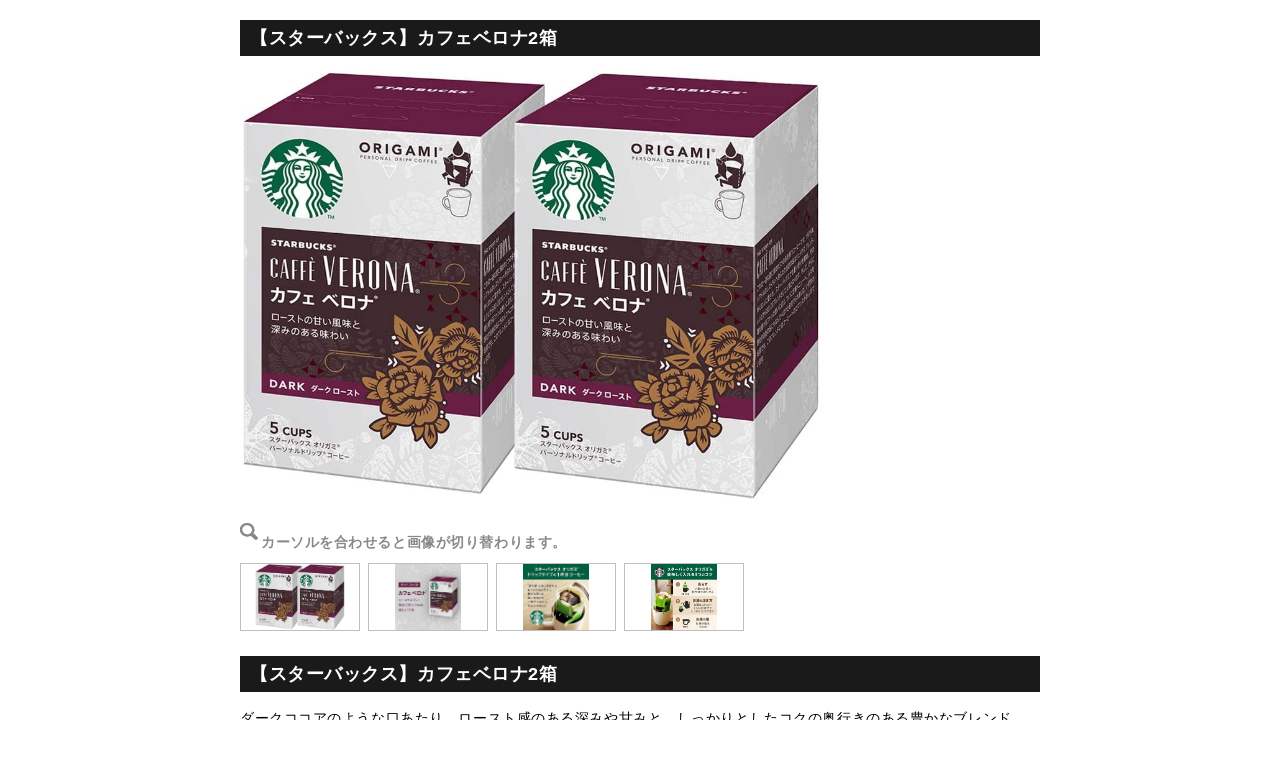

--- FILE ---
content_type: text/html; charset=UTF-8
request_url: https://www.officegift.jp/product/detail?id=18995
body_size: 2222
content:
<!DOCTYPE html>
<html lang="ja">
<head>
<meta name="robots" content="noindex,nofollow" />
<title>【スターバックス】カフェベロナ2箱 |開業・開店・移転祝いにWebカタログギフト「オフィスギフト」</title>
<meta name="description" content="開業・開店・開院・事務所移転・昇進のお祝いに適したWebカタログギフト「オフィスギフト」の【スターバックス】カフェベロナ2箱のページです。"/>
<meta name="keywords" content="【スターバックス】カフェベロナ2箱,オフィスギフト,移転,昇進祝い,開店祝い,開業,お祝い,カタログギフト,胡蝶蘭" />

<!-- Google Tag Manager -->
<script>(function(w,d,s,l,i){w[l]=w[l]||[];w[l].push({'gtm.start':
new Date().getTime(),event:'gtm.js'});var f=d.getElementsByTagName(s)[0],
j=d.createElement(s),dl=l!='dataLayer'?'&l='+l:'';j.async=true;j.src=
'https://www.googletagmanager.com/gtm.js?id='+i+dl;f.parentNode.insertBefore(j,f);
})(window,document,'script','dataLayer','GTM-589ZKXJ');</script>
<!-- End Google Tag Manager -->


<meta charset="utf-8">
<meta name="viewport" content="width=1100px">
<link rel="stylesheet" href="/css/old_reset.css">
<link rel="stylesheet" href="/css/style.css">
<link rel="stylesheet" href="/css/remodal.css">
<link rel="stylesheet" href="/css/remodal-default-theme.css">
<link rel="stylesheet" href="/css/old_common.css">
<link rel="stylesheet" href="/css/common_adjust.css">

<script src="/js/jquery-1.11.2.min.js"></script>
<script src="/js/mouseover.js"></script>
<script src="/js/jquery.scroll.js"></script>
<script src="/js/page_common.js"></script>
<script src="/js/height.js"></script>
<script type="text/javascript" src="/js/remodal.js"></script>
<script src="/js/login.js"></script>


<script src="/js/slick/slick.min.js"></script>
<link rel="stylesheet" href="/js/slick/slick.css">

<!--[if lt IE 9]>
<script src="/js/html5shiv.js"></script>
<![endif]-->


    <meta name="google-site-verification" content="oySa-1Baf9Sg__9C-z_Fe3RbR4vGBLVv5Kyt69CL15M" />

<link rel="stylesheet" href="/css/old_product.css">
<link rel="canonical" href="https://www.officegift.jp/product/detail?id=18995">
<script type="text/javascript" src="//ajax.googleapis.com/ajax/libs/jquery/1.9.1/jquery.min.js"></script>
<script type="text/javascript" src="/js/product_detail.js?var=20150331003"></script>

</head>
<body id="product_detail" style="min-width:800px;">

<!-- Google Tag Manager (noscript) -->
<noscript><iframe src="https://www.googletagmanager.com/ns.html?id=GTM-589ZKXJ"
height="0" width="0" style="display:none;visibility:hidden"></iframe></noscript>
<!-- End Google Tag Manager (noscript) -->

<!-- Yahoo Tag Manager -->
<script id="tagjs" type="text/javascript">
  (function () {
    var tagjs = document.createElement("script");
    var s = document.getElementsByTagName("script")[0];
    tagjs.async = true;
    tagjs.src = "//s.yjtag.jp/tag.js#site=WgxHqwo";
    s.parentNode.insertBefore(tagjs, s);
  }());
</script>
<noscript>
  <iframe src="//b.yjtag.jp/iframe?c=WgxHqwo" width="1" height="1" frameborder="0" scrolling="no" marginheight="0" marginwidth="0"></iframe>
</noscript>
<!-- End Yahoo Tag Manager -->
<!-- mautic トラッキングコード -->
<!-- content -->
<div id="wrapper_product">
    <article id="product_item">
        <h1>【スターバックス】カフェベロナ2箱</h1>
        <div>
            <div class="mainimage">
                <img src="/img/goods/18995/bba7a7132787e1f0d1f530fb72842e09.jpg" alt="【スターバックス】カフェベロナ2箱">
            </div>
            <p class="loupe">カーソルを合わせると画像が切り替わります。</p>
            <ul class="thumb clearfix">
                                    <li><img src="/img/goods/18995/bba7a7132787e1f0d1f530fb72842e09.jpg" alt="【スターバックス】カフェベロナ2箱"></li>
                                    <li><img src="/img/goods/18995/e09337eaa26996941a8cfb6449128f70.jpg" alt="【スターバックス】カフェベロナ2箱"></li>
                                    <li><img src="/img/goods/18995/3da1cd3adb0d9dd83ed1900626004a24.jpg" alt="【スターバックス】カフェベロナ2箱"></li>
                                    <li><img src="/img/goods/18995/cdb75766a26afdda48d6406abdc09a0e.jpg" alt="【スターバックス】カフェベロナ2箱"></li>
                            </ul>
            <h1>【スターバックス】カフェベロナ2箱</h1>
                            <div class="detail_01">ダークココアのような口あたり、ロースト感のある深みや甘みと、しっかりとしたコクの奥行きのある豊かなブレンド。イタリアン ローストによる深みが加わっています。<br />
<br />
【フードペアリング】ミルクチョコレートやダークチョコレートの風味によく合います。<br />
【ロースト】ダーク ロースト<br />
【フォーマット】パーソナルドリップ コーヒー。一杯ごとに挽きたての香りと味わいが広がります。<br />
<br />
タイプ：カフェベロナ<br />
内容量：5本x2箱<br />
賞味期限：238日<br />
ダークロースト<br />
アラビカ種採用</div>
                        
            <div class="content-detail text-container">
                <div class="content hideContent">
                    <div id="content">
                                                    <div class="detail_01">ダークココアのような口あたり、ロースト感のある深みや甘みと、しっかりとしたコクの奥行きのある豊かなブレンド。イタリアン ローストによる深みが加わっています。<br />
<br />
【フードペアリング】ミルクチョコレートやダークチョコレートの風味によく合います。<br />
【ロースト】ダーク ロースト<br />
【フォーマット】パーソナルドリップ コーヒー。一杯ごとに挽きたての香りと味わいが広がります。<br />
<br />
タイプ：カフェベロナ<br />
内容量：5本x2箱<br />
賞味期限：238日<br />
ダークロースト<br />
アラビカ種採用</div>
                                                                    </div>
                </div>

                <div class="show-more">
                    <a href="#">Show more</a>
                </div>
            </div>
        </div>
        <p class="order">
          <a href="/form/?planType=5" class="parent_link">
            <img src="/img/product/btn_5000.gif" alt="5,000円のコースを贈る">
          </a>
        </p>
    </article>
</div>
<!-- /content -->
</body>
</html>

--- FILE ---
content_type: text/css
request_url: https://www.officegift.jp/css/style.css
body_size: 727
content:
@charset "utf-8";


/* base
--------------------------------------------------*/

html{
    overflow-y:scroll;
}

body{
    font-size:14px;
    line-height:22px;
    color:#333;
    font-family: "Hiragino Kaku Gothic ProN", Meiryo, sans-serif;
    zoom:1;
    -webkit-text-size-adjust:100%;
    min-width:960px;
    word-break:break-all;
}


/* font
--------------------------------------------------*/

p,pre,address,h1,h2,h3,h4,h5,h6{
    margin:0;
    padding:0;
    font-size:14px;
    line-height:22px;
    font-weight:normal;
}

strong{
    font-weight:bold;
}

.bold{
    font-weight:bold;
}

.font_12{
    font-size:12px;
    line-height:18px;
}

.font_14{
    font-size:14px;
    line-height:20px;
}

.font_16{
    font-size:16px;
    line-height:24px;
}

.font_18{
    font-size:18px;
}

.font_20{
    font-size:20px;
}

.font_24{
    font-size:24px;
}

.font_30{
    font-size:30px;
}

.font_34{
    font-size:34px;
}

.font_36{
    font-size:36px;
}

.lh14{
    line-height:1.4;
}

.red{color:red;}
.blue{color:#1742ce;}


/* link
--------------------------------------------------*/

a{
    text-decoration:underline;
    color:#0477b2;
}

a:hover{
    text-decoration:none;
    color:#001d47;
}

a img:hover{
    filter: alpha(opacity=70);
    -moz-opacity: 0.70;
    opacity: 0.70;
}


/* float
--------------------------------------------------*/

.float_l{float:left;}
.float_r{float:right;}


/* text-align
--------------------------------------------------*/

.txt_l{text-align:left !important;}
.txt_c{text-align:center !important;}
.txt_r{text-align:right !important;}


/* margin
--------------------------------------------------*/

.mt5{margin-top:5px;}
.mt10{margin-top:10px;}
.mt15{margin-top:15px;}
.mt20{margin-top:20px;}
.mt25{margin-top:25px;}
.mt30{margin-top:30px;}
.mt35{margin-top:35px;}
.mt40{margin-top:40px;}
.mt45{margin-top:45px;}
.mt50{margin-top:50px;}
.mt55{margin-top:55px;}
.mt60{margin-top:60px;}

.mb5{margin-bottom:5px;}
.mb10{margin-bottom:10px;}
.mb15{margin-bottom:15px;}
.mb20{margin-bottom:20px;}
.mb25{margin-bottom:25px;}
.mb30{margin-bottom:30px;}
.mb35{margin-bottom:35px;}
.mb40{margin-bottom:40px;}
.mb45{margin-bottom:45px;}
.mb50{margin-bottom:50px;}
.mb55{margin-bottom:55px;}
.mb60{margin-bottom:60px;}
.mb65{margin-bottom:65px;}
.mb70{margin-bottom:70px;}
.mb80{margin-bottom:80px;}

.mr5{margin-right:5px;}
.mr10{margin-right:10px;}
.mr15{margin-right:15px;}
.mr20{margin-right:20px;}
.mr25{margin-right:25px;}
.mr30{margin-right:30px;}
.mr35{margin-right:35px;}
.mr40{margin-right:40px;}
.mr55{margin-right:55px;}

.ml10{margin-left:10px;}
.ml15{margin-left:15px;}
.ml35{margin-left:35px;}
.ml100{margin-left:100px;}
.ml150{margin-left:150px;}


.mg_c{margin-right:auto; margin-left:auto;}
.mg_0{margin: 0 auto;}


--- FILE ---
content_type: text/css
request_url: https://www.officegift.jp/css/old_common.css
body_size: 3316
content:
@charset "utf-8";


/*wrapper
--------------------------------------------------*/

#wrapper{
	width:960px;
	margin:0 auto;
}

.id_wrapper{
	max-width: 1100px;
	margin: 0 auto;
}

/*2017-09-21*/
.sns_li {
  display: inline-block; /* 横並び */
  vertical-align: top; /* li要素を上端揃えに */
}

/*ヘッダー
--------------------------------------------------*/

#header{
	background:url(../img/common/bg_header.gif) repeat;
	height:130px;
	padding:12px 0 20px;
}

#header .h_officegift{
	margin:10px 20px 0 0;
	float:left;
}

#header h1{
	margin-top:5px;
	color:#fff;
	font-size:10.5px;
	max-width: 390px;
}

#header .gift_than_flower{
	margin-top:20px;
}

#header .free{
	margin:30px 0 0 15px;
}

#header ul.btn_sns{
	float:right;
}

#header ul.btn_sns li{
	/*margin-left:10px;*/
	margin-left:5px;
	float:left;
}

#header ul.btn_ li:fist-child{
	margin-left:0;
}

#header .login{
	float:right;
}

#header .login a{
	color:#fff;
}

#header .login dt,#header .login dd{
	float:left;
	font-size:11px;
	color:#fff;
}

#header .login dd img{
	margin-top:-3px;
}

#header .email{
	width:130px;
	margin:0 13px 0 11px;
}

#header .pass{
	width:73px;
	margin:0 6px 0 11px;
}

#header .loginname{
	margin-right:10px;
}

#header .btn_login,#header .btn_logout{
	margin-top:-3px;
	cursor:pointer;
}

#header .btn_login:hover,#header .btn_logout:hover{
	filter: alpha(opacity=70);
    -moz-opacity: 0.70;
    opacity: 0.70;
}

#header #menu ul li{
	float:left;
	padding-top: 3px;
	font-size:16px;
	border-left: 1px solid #ccc;
}

#header #menu ul li:first-child {
	border: none;
}

#header #menu ul li:nth-child(2) {
	background: url(../img/common/hdr-icon-gift.png) no-repeat 10px;
	padding-left: 25px;
}

#header #menu ul li:nth-child(4) {
	background: url(../img/common/hdr-icon-flower.png) no-repeat 10px;
	padding-left: 25px;
}

#header #menu ul li:last-child {
	margin-right: 0px;
}

#header #menu ul li a{
	padding:25px 15px 20px;
	color:#fff;
	text-decoration:none;
}

#header #menu ul li a:hover{
	color:#999;
}

#header .btn_get {
	position:relative;
	top: -12px;
}

#header .btn_get_02{
	position:relative;
	top:-35px;
	left:778px;
}

#header .btn-login {
	margin: -25px 0 20px 0;
}

#header .btn-login ul {
	float: right;
}

#header .btn-login li {
	float: left;
	margin-left: 10px;
  border-radius: 3px;
	padding: 5px;
	background: #bcbabc; /* Old browsers */
	background: -moz-linear-gradient(top,  #bcbabc 0%, #c5c6cc 50%, #9b999a 51%, #a09fa0 100%); /* FF3.6-15 */
	background: -webkit-linear-gradient(top,  #bcbabc 0%,#c5c6cc 50%,#9b999a 51%,#a09fa0 100%); /* Chrome10-25,Safari5.1-6 */
	background: linear-gradient(to bottom,  #bcbabc 0%,#c5c6cc 50%,#9b999a 51%,#a09fa0 100%); /* W3C, IE10+, FF16+, Chrome26+, Opera12+, Safari7+ */
	filter: progid:DXImageTransform.Microsoft.gradient( startColorstr='#bcbabc', endColorstr='#a09fa0',GradientType=0 ); /* IE6-9 */
}

#header .btn-login li:last-child {
	padding: 5px 14px;
}

#header .btn-login span {
	width: 25px;
	border-radius: 5px;
	margin-right: 5px;
	border: none;
	background-color: #ffffff;
	color: #818181;
	padding: 0px 4px;
}
#header .btn-login a {
	text-decoration: none;
}
/*ログインモーダル
-------------------------------------------------*/
#loginmodal {
}
#loginmodal h3 {
	text-align: left;
	font-size:16px;
	font-weight: bold;
	margin: 10px 0 15px 0;
}
#loginmodal #login_div {
	margin-bottom: 20px;
}
#loginmodal #login_div dl{
}
#loginmodal #login_div dl:after{
  content: ".";
  display: block;
  height: 0;
  font-size:0;
  clear: both;
  visibility:hidden;
}
#loginmodal #login_div dt{
	float:left;
	width: 150px;
}
#loginmodal #login_div dd{
	float:left;
}
#loginmodal button{
	padding: 3px 0;
}
/*フッター
--------------------------------------------------*/

#footer_guide{
	background-color:#252626;
	padding:15px 0 0;
}

#footer_guide #pagetop{
	background:url(../img/common/bg_pagetop.gif) repeat-x top;
	height:41px;
	text-align:center;
	margin-bottom:20px;
	padding-top:17px;
}

#footer_guide #pagetop img{
	position:relative;
	top:-3px;
	right:10px;
}

#footer_guide #pagetop a{
	color:#070707;
	text-decoration:none;
}

#footer_guide #pagetop a:hover{
	text-decoration:underline;
}

#footer_guide #footer_guide_inner{
	padding-bottom:40px;
}

#footer_guide .footer_guide_detail{
	background-color:#fff;
	width:470px;
	padding:15px 0 0;
	float:left;
}

#footer_guide dl.footer_guide_detail{
	margin-left:20px;
}

#footer_guide dl.footer_guide_detail:first-child{
	margin-left:0;
}

#footer_guide .footer_guide_detail dt{
	margin-bottom:15px;
	padding:0 9px 8px;
	border-bottom:#1a1c1c solid 1px;
	color:#000;
	font-weight:bold;
}

#footer_guide .footer_guide_detail dd{
	margin-bottom:15px;
	padding:0 14px;
	font-size:12px;
}

#footer_guide .footer_guide_detail dd a{
	color:#333;
}

#footer_guide .footer_guide_detail ul.credit{
	margin:10px 0 15px;
}

#footer_guide .footer_guide_detail ul.credit li{
	float:left;
	margin-left:9px;
}

#footer_guide .footer_guide_detail ul.credit li:first-child{
	margin-left:0;
}


#footer_guide #footer_menu{
	background:url(../img/common/bg_f_g_menu.gif) repeat-x top #1a1c1c;
	padding:35px 0 50px;
}

#footer_guide #footer_menu .f_menu_01{
	width:303px;
	color:#999;
	float:left;
}

#footer_guide #footer_menu .f_menu_01 .f_logo{
	width:266px;
	margin-bottom:8px;
	padding-bottom:10px;
	border-bottom:#434343 solid 1px;
}

#footer_guide #footer_menu .f_menu_01 .tel{
	font-size:24px;
	margin:0 0 5px 0;
}

#footer_guide #footer_menu .f_menu_01 span{
	font-size:12px;
}

#footer_guide #footer_menu ul.f_menu_02{
	width:150px;
	margin-top:8px;
	color:#fff;
	font-size:12px;
	float:left;
}

#footer_guide #footer_menu ul.f_menu_02 li{
	background:url(../img/common/arrow_03.png) no-repeat 0px 6px;
	margin-top:20px;
	padding-left:12px;
}

#footer_guide #footer_menu ul.f_menu_02 li:first-child{
	margin-top:0;
}

#footer_guide #footer_menu ul.f_menu_02 li a{
	color:#fff;
	text-decoration:none;
}

#footer_guide #footer_menu ul.f_menu_02 li a:hover{
	text-decoration:underline;
}

#footer_guide #footer_menu ul.f_menu_03{
	width:170px;
	margin-top:8px;
	color:#fff;
	font-size:12px;
	float:left;
}

#footer_guide #footer_menu ul.f_menu_03 li{
	background:url(../img/common/arrow_03.png) no-repeat 0px 6px;
	margin-bottom:5px;
	padding-left:12px;
}

#footer_guide #footer_menu ul.f_menu_03 li.sub{
	background:url(../img/common/arrow_04.png) no-repeat 0px 4px;
	margin-left:12px;
	padding-left:12px;
}

#footer_guide #footer_menu ul.f_menu_03 li a{
	color:#fff;
	text-decoration:none;
}

#footer_guide #footer_menu ul.f_menu_03 li a:hover{
	text-decoration:underline;
}

#footer_guide #footer_menu ul.f_menu_04{
	margin-top:8px;
	float:right;
}

#footer_guide #footer_menu ul.f_menu_04 li{
	margin: 0 0 20px;
}

#footer_guide #footer_menu ul.f_menu_04 li:first-child{
	margin-left:0;
}

#footer_guide #footer_submenu{
	background:url(../img/common/bg_f_g_submenu.gif) repeat-x top #1c1c1c;
	padding:13px 0;
}

#footer_guide #footer_submenu ul{
	color:#fff;
	font-size:11px;
	float:left;
}

#footer_guide #footer_submenu ul li{
	padding:0 12px;
	float:left;
	border-left:#fff solid 1px;
}

#footer_guide #footer_submenu ul li a{
	color:#fff;
	text-decoration:none;
}

#footer_guide #footer_submenu ul li a:hover{
	text-decoration:underline;
}

#footer_guide #footer_submenu p{
	color:#fff;
	font-size:11px;
	float:right;
}


/*パンくず
--------------------------------------------------*/

#breadcrumb{
	background:url(../img/common/bg_breadcrumb.gif) repeat-x top #fff;
	padding:5px 0 3px;
}

#breadcrumb ul{
	font-size:12px;
}

#breadcrumb ul li{
    display:inline;
}

#breadcrumb ul li:before{
    content: "　>　";
}

#breadcrumb ul li:first-child:before {
    content:"";
}

#breadcrumb ul li:first-child{
	margin-left:15px;
}


/*ヘッダー　フォーム用
--------------------------------------------------*/

#header_form{
	background:url(../img/common/bg_header.gif) repeat;
	height:65px;
	padding:10px 0 9px;
}

#header_form .h_officegift{
	float:left;
	margin: 5px 20px 0 0;
}

#header_form h1{
	color:#fff;
	font-size:10.5px;
}

#header_form .gift_than_flower{
	margin-top:18px;
}

#header_form .login{
	float:right;
	padding-top:27px;
}

#header_form .login dt,#header_form .login dd{
	float:left;
	font-size:11px;
	color:#fff;
}

#header_form .email{
	width:130px;
	margin:0 13px 0 8px;
}

#header_form .pass{
	width:73px;
	margin:0 6px 0 8px;
}

#header_form .loginname{
	margin-right:10px;
}

#header_form .btn_login,#header_form .btn_logout{
	margin-top:-3px;
}

#header_form a{
	color:#fff;
}

#header_form a:hover{
	text-decoration:none;
}


/*フッター　フォーム用
--------------------------------------------------*/

#footer_form{
	background:url(../img/common/bg_f_g_submenu.gif) repeat-x top #1c1c1c;
	padding:15px 0;
}

#footer_form p{
	color:#fff;
	font-size:11px;
	text-align:right;
}


label.error {
    margin-top:3px;
    display:block;
    background:url(../img/common/error.png) no-repeat left #fff;
    padding-left: 28px;
    color:red;
    font-size:16px;
    font-weight: bold;
    text-align: left;
}
input.error,textarea.error {
    border: #FF9999 solid 2px !important;
    background-color: #FFFED3;
}


/*サイドナビ
--------------------------------------------------*/

#sidenavi{
	position:fixed;
	top:50%;
	-webkit-transform: translateY(-50%); /* Safari用 */
	transform: translateY(-50%);
	right:10px;
	z-index:1;
}

#sidenavi ul li{
	margin-bottom:10px;
}


/*403
--------------------------------------------------*/

#f403{
	padding:30px 0 45px;
}

#f403 #content{
	background-color:#fff;
	padding:60px 20px;
}

#f403 #content h2{
	border-bottom:#ccc solid 1px;
	color:#d02518;
	font-size:36px;
	font-weight:bold;
	margin-bottom:50px;
	padding-bottom:20px;
	text-align:center;
}

#f403 #content a{
	text-decoration:none;
}


/*404
--------------------------------------------------*/

#f404{
	padding:30px 0 45px;
}

#f404 #content{
	background-color:#fff;
	padding:60px 20px;
}

#f404 #content h2 {
	background: url(/img/common/404-title.png) no-repeat;
	height: 55px;
	margin-left: 160px;
}

#f404 #content h3{
	color:#333;
	font-size:24px;
	font-weight:bold;
	text-align:center;
	margin: 30px 0 50px;
}

#f404 #content li {
	float: left;
	margin: 0 10px 10px 0;
 width: 137px;
}

#f404 #content li:last-child {
	margin-right: 0px;
}

#f404 #content li:nth-child(4) {
 width: 181px;
}

#f404 #content a{
	text-decoration:none;
}

#f404 #content p{
	font-size: 18px;
	line-height: 1.5;
	margin-left: 35px;
	margin-bottom: 30px;
}



/*ボタン
--------------------------------------------------*/

.btn_member a{
    width:700px;
    height:60px;
    background: -webkit-gradient(linear, left top, left bottom, color-stop(1.00, #1c8a2d), color-stop(0.50, #2f9e41), color-stop(0.49, #3aa84c), color-stop(0.00, #4ebd60));
    background: -webkit-linear-gradient(top, #4ebd60 0%, #3aa84c 49%, #2f9e41 50%, #1c8a2d 100%);
    background: -moz-linear-gradient(top, #4ebd60 0%, #3aa84c 49%, #2f9e41 50%, #1c8a2d 100%);
    background: -o-linear-gradient(top, #4ebd60 0%, #3aa84c 49%, #2f9e41 50%, #1c8a2d 100%);
    background: -ms-linear-gradient(top, #4ebd60 0%, #3aa84c 49%, #2f9e41 50%, #1c8a2d 100%);
    background: linear-gradient(to bottom, #4ebd60 0%, #3aa84c 49%, #2f9e41 50%, #1c8a2d 100%);
	filter:progid:DXImageTransform.Microsoft.Gradient(StartColorStr='#4ebd60',EndColorStr='#1c8a2d',GradientType=0);
    border:none;
    color:#fff;
	display:block;
    font-size:22px;
    cursor:pointer;
	margin-top:10px;
	margin-right:auto;
	margin-left:auto;
	text-align:center;
	padding-top:5px;
}

.btn_member_02 a{
    width:400px;
    height:50px;
    background: -webkit-gradient(linear, left top, left bottom, color-stop(1.00, #b87204), color-stop(0.00, #d49d08));
    background: -webkit-linear-gradient(top, #d49d08 0%,#b87204 100%);
    background: -moz-linear-gradient(top, #d49d08 0%,b87204 100%);
    background: -o-linear-gradient(top, #d49d08 0%, #b87204 100%);
    background: -ms-linear-gradient(top, #d49d08 0%,#b87204 100%);
    background: linear-gradient(to bottom, #d49d08 0%, #b87204 100%);
	filter:progid:DXImageTransform.Microsoft.Gradient(StartColorStr='#d49d08',EndColorStr='#b87204',GradientType=0);
    border:none;
    color:#fff;
	display:block;
    font-size:20px;
    cursor:pointer;
	margin-right:auto;
	margin-left:auto;
	text-align:center;
}

.btn_member a,.btn_member_02 a{
	color:#fff !important;
	text-decoration:none;
}

.btn_member a:hover{
	background:#1c8a2d;
}

.btn_member_02 a:hover{
	background:#b87204;
}

.btn_member a:before{
	content:"";
	background-image:url(/img/common/icon_member.png);
	background-repeat:no-repeat;
	background-size:contain;
	display:inline-block;
	margin-right:15px;
	position:relative;
	width:39px;
	height:35px;
	top:5px;
}

.btn_member_02 a:before{
	content:"";
	background-image:url(/img/common/icon_member.png);
	background-repeat:no-repeat;
	background-size:contain;
	display:inline-block;
	margin-right:15px;
	position:relative;
	width:35px;
	height:30px;
	top:7px;
}

.about-bnr {
	background-color: #FFF;
	width: 100%;
}

.sp-about {
	background-color: #fff7da;
	width: 100%;
	}

/*2016-08-26_Change*/
.plan_gift-box {
	width: 310px;
	float: left;
}

.plan_gift-box-bg {
	background-color: #FFF;
	border: 1px solid #080460;
	border-top: none;
	width: 308px;
	padding: 20px 0;
}

.plan_gift-box-50000 {
  margin-right: 6px;
}

.plan_flower-box {
  width: 310px;
  float: left;
  margin-top: -5px;
}

.plan_flower-box-bg {
  background-color: #FFF;
  border: 1px solid #f72e79;
  border-top: none;
  width: 308px;
  padding: 20px 0;
}

.plan_premium-box-bg {
  background-color: #FFF;
  border: 1px solid #ab7e05;
  border-top: none;
  width: 308px;
  padding: 20px 0;
}



/*160923-追記---*/
#header .btn-login .login {
	float: left;
	margin-left: 10px;
  border-radius: 3px;
	padding: 5px;
	background: #f85032; /* Old browsers */
	background: -moz-linear-gradient(top,  #f85032 0%, #f16f5c 50%, #f6290c 51%, #f02f17 71%, #e73827 100%); /* FF3.6-15 */
	background: -webkit-linear-gradient(top,  #f85032 0%,#f16f5c 50%,#f6290c 51%,#f02f17 71%,#e73827 100%); /* Chrome10-25,Safari5.1-6 */
	background: linear-gradient(to bottom,  #f85032 0%,#f16f5c 50%,#f6290c 51%,#f02f17 71%,#e73827 100%); /* W3C, IE10+, FF16+, Chrome26+, Opera12+, Safari7+ */
	filter: progid:DXImageTransform.Microsoft.gradient( startColorstr='#f85032', endColorstr='#e73827',GradientType=0 ); /* IE6-9 */
}


/*お知らせバナー---*/
#info_bnr {
	border: 1px solid red;
	margin-top: 30px;
}

#info_bnr .title {
	width: 100%;
	background-color: red;
	font-size: 1.2rem;
	font-weight: bold;
	color: #fff;
	padding: 5px 0;
	text-align: center;
}

#info_bnr .txt_box {
	background-color: #fff;
	color: #333;
	padding: 10px;
}

#info_bnr .txt_box .attention {
	color: red;
	font-size: 1.8rem;
	font-weight: bold;
	text-align: center;
	padding: 8px 0;
}

#info_bnr .txt_box .txt {
	font-size: 0.9rem;
	line-height: 1.7;
}


--- FILE ---
content_type: text/css
request_url: https://www.officegift.jp/css/common_adjust.css
body_size: 1090
content:
@charset "UTF-8";

body {
    font-family: "游ゴシック Medium", "游ゴシック体", "Yu Gothic Medium", YuGothic, "ヒラギノ角ゴ ProN", "Hiragino Kaku Gothic ProN", "メイリオ", Meiryo, sans-serif;
    letter-spacing: .04em;
}

/*=============================================================
 03_layout
=============================================================*/
/* #gHeader
================================================ */
#gHeader {
    background-color: #f9f9f9;
}
#gHeader a {
    text-decoration: none;
    color: #242223;
}

/* #hdSub
-------------------------------------- */
#hdSub {
    background: #242223;
}

#hdSub .inner {
    overflow: hidden;
}

#hdSub .txt {
    float: left;
    width: 750px;
    line-height: 1.5;
    padding: 8px 0;
    color: #fff;
    font-size: 1.2rem;
    font-size: 12px;
}

#hdSub .nav {
    float: right;
    overflow: hidden;
    border-right: 1px solid #7c7a7b;
}

#hdSub .nav li {
    float: left;
    line-height: 1.5;
    border-left: 1px solid #7c7a7b;
    font-weight: 700;
    font-size: 1.2rem;
    font-size: 12px;
    text-align: center;
}

#hdSub .nav li a {
    display: block;
    padding: 8px 12px;
    color: #fff;
}

#hdSub .nav li a:hover {
    text-decoration: underline;
}

/* #hdMeta
-------------------------------------- */
#hdMeta {
    overflow: hidden;
    padding: 16px 0 2px;
}

#hdMeta .logo {
    float: left;
    width: 185px;
    padding-top: 5px;
}

#hdMeta .logo a {
    display: block;
}

#hdMeta .logo a img {
    display: block;
}

#hdMeta .cart{
 float: left;
 padding-left: 62px;
}

#hdMeta .get {
    float: right;
    width: 230px;
    margin-left: 10px;
}

#hdMeta .member {
    float: right;
    overflow: hidden;
}

#hdMeta .member li {
    float: left;
    margin-left: 6px;
}

#hdMeta .member li a {
    display: block;
    box-sizing: border-box;
    width: 90px;
    height: 80px;
    padding-top: 7px;
    border-radius: 3px;
    background: #eae9e9;
}

#hdMeta .member li a .ico {
    display: block;
    width: 40px;
    margin: 0 auto 4px;
}

#hdMeta .member li a .txt {
    display: block;
    width: 100%;
    line-height: 1.5;
    font-weight: 700;
    font-size: 1.4rem;
    font-size: 14px;
    text-align: center;
}

#hdMeta .lineBnr {
    float: right;
    width: 160px;}

/* #gNav
================================================ */#gNav .list {
    display: table;
    position: relative;
    width: 100%;
}

#gNav .list:after {
    position: absolute;
    top: 50%;
    right: 0;
    width: 1px;
    height: 20px;
    margin-top: -10px;
    background: #cecece;
    content: "";
}

#gNav .list .item {
    display: table-cell;
    position: relative;
    vertical-align: middle;
}

#gNav .list .item a {
    display: block;
    position: relative;
    line-height: 1.5;
    padding: 18px;
    font-weight: 700;
    font-size: 14px !important;
    font-size: 16px;
    text-align: center;
    -webkit-transition: all .3s ease-out;
    transition: all .3s ease-out;
}

#gNav .list .item a:after {
    position: absolute;
    top: 50%;
    left: 0;
    width: 1px;
    height: 20px;
    margin-top: -10px;
    background: #cecece;
    content: "";
}

#gNav .list .item a:hover {
    color: #cc2f40;
}


/* #gFooter
================================================ */
#gFooter {
    background-color: #f9f9f9;
    padding: 80px 0;
}
#gFooter a {
    color: #242223;
    text-decoration: none;
}

/* #ftSub
-------------------------------------- */
#ftSub .inner {
    line-height: 1.54;
    overflow: hidden;
    font-size: 1.3rem;
}

#ftSub .nav {
    float: left;
}

#ftSub .nav .item {
    float: left;
}

#ftSub .nav .item + .item {
    position: relative;
    margin-left: 1px;
}

#ftSub .nav .item + .item:before {
    position: absolute;
    top: 4px;
    left: 0;
    width: 1px;
    height: 12px;
    background: #cecece;
    content: "";
}

#ftSub .nav .item a {
    display: block;
    padding: 0 12px;
    font-size: 13px;
}

#ftSub .nav .item a:hover {
    text-decoration: underline;
}

#ftSub .copyright {
    float: right;
}

/* #pagetop
================================================ */
#pagetop {
    display: none;
    position: fixed;
    right: 25px;
    bottom: 85px;
    width: 50px;
    height: 50px;
    z-index: 2;
}

#pagetop.is_stop {
    position: absolute;
}

.imgInfo {
    width: 960px;
    margin: 0 auto;
}

/*=============================================================
 04_modules
=============================================================*/
/* inner
================================================ */
.mod_inner01 {
    box-sizing: border-box;
    width: 1100px;
    margin: 0 auto;
}


--- FILE ---
content_type: text/css
request_url: https://www.officegift.jp/css/old_product.css
body_size: 2506
content:
@charset "utf-8";


/*商品一覧
--------------------------------------------------*/

#product #product_menu li{
	float:left;
}

#product #product_menu li a img:hover{
	filter: alpha(opacity=100);
	-moz-opacity: 1.00;
	opacity: 1.00;
}

#product #point{
	padding:22px 30px;
	margin-bottom:30px;
}

#product .bg_point_10000{
	background-color:#c8cedc;
}

#product .bg_point_30000{
	background-color:#cedecd;
}

#product .bg_point_50000{
	background-color:#e5d6d6;
}

#product #point ul{
	display:table;
	border-collapse: separate;
    border-spacing: 40px 0;
	margin-bottom:20px;
}

#product #point ul li{
	color:#fff;
	font-size:22px;
	width:177px;
	height:164px;
	display:table-cell;
	vertical-align:bottom;
	padding-bottom:10px;
	text-align:center;
}

#product #point ul li.item_50000{
	background:url(../img/product/point_item_01.png) no-repeat center;
}

#product #point ul li.item_30000{
	background:url(../img/product/point_item_02.png) no-repeat center;
}

#product #point ul li.item_10000{
	background:url(../img/product/point_item_03.png) no-repeat center;
}

#product #point ul li.start{
	background:url(../img/product/point_start.png) no-repeat center;
}

#product #point ul li.work{
	background:url(../img/product/point_work.png) no-repeat center;
}

#product #point ul li.shop{
	background:url(../img/product/point_shop.png) no-repeat center;
}

#product #point ul li.move{
	background:url(../img/product/point_move.png) no-repeat center;
}

#product #point ul li.advance{
	background:url(../img/product/point_advance.png) no-repeat center;
}

#product #point ul li.clinic{
	background:url(../img/product/point_clinic.png) no-repeat center;
}

#product #point p{
	font-size:16px;
}

#product #example{
	padding:14px 10px 10px 15px;
	background-color:#1b1d1d;
	color:#fff;
}

#product #example h2{
	margin-right:25px;
	color:#fff;
	font-size:24px;
	font-weight:bold;
	float:left;
}

#product #example p{
	float:left;
}

#product #item_list{
	background-color:#fff;
	padding:30px;
	border-bottom:#ccc solid 1px;
}

#product #item_list .item_category_inner{
	border-bottom:#ccc dotted 1px;
	margin-bottom:20px;
}

#product #item_list h3{
	margin-top: 40px;
	font-size:28px;
	font-weight:bold;
	background: url(../img/product/plan-hdr.png) no-repeat;
	height: 56px;
	padding: 23px 0 0 70px;
}

#product #item_list h3.red{
	color:#d54a4a;
}

#product #item_list h3.green{
	color:#3c9435;
}

#product #item_list h3.blue{
	color:#3e61b1;
}

#product #item_list .item_category{
	margin-bottom:0px;
}

#product #item_list figure{
	float:left;
	width:210px;
	margin:0 20px 40px 0;
}

#product #item_list figure:nth-child(4n) {
	margin:0 0 40px 0;
}

#product #item_list figure a{
	color:#333;
	text-decoration:none;
}

#product #item_list figure a:hover{
	text-decoration:underline;
}

#product #item_list figure p{
	width:210px;
	height:210px;
	margin-bottom:10px;
	position:relative;
}

#product #item_list figure p {
	border: 1px solid #e1e1e1;
	border-radius: 3px;
}

#product #item_list figure img{
	max-width:190px;
	max-height:190px;
	position:absolute;
	top:0;
	right:0;
	bottom:0;
	left:0;
	margin: auto;
}

#product #item_list figure figcaption{
	font-size:14px;
	line-height:1.4;
}

#product #item_list .item_extra ul li{
	float:left;
	width:114px;
	height:114px;
	position:relative;
	margin:0 1px 1px 0;
}

#product #item_list .item_extra ul li img{
	max-width:114px;
	max-height:114px;
	position:absolute;
	top:0;
	right:0;
	bottom:0;
	left:0;
	margin: auto;
}

#product #giftcard{
	background-color:#fff;
	padding:40px 20px 10px;
	text-align:center;
}

#product #giftcard .catch_item{
	font-size:28px;
	font-weight:bold;
	color:#1b1d1d;
	margin-bottom:15px;
}

#product #giftcard .catch_giftcard{
	font-size:28px;
	font-weight:bold;
	color:#d02518;
	margin-bottom:15px;
}

#product #btn_course{
	margin:20px 0;
	text-align:center;
}

#product #member_regist{
	background-color:#fff;
	padding:0 30px 15px;
}

#product #member_regist h3{
	text-align:center;
}

#product #member_regist ul{
	margin-bottom:15px;
}

#product #member_regist ul li{
	float:left;
	margin-right:20px;
}

#product #member_regist ul li:last-child{
	float:left;
	margin-right:0;
}

/*2016-08-26_Change*/
.title-box_50000 {
	background-color: #FFF;
	border: 1px solid #3854ca;
	border-top: none;
	padding: 30px;
}

/*2016-08-26_Change*/
.title-box_50000 h3 {
	color: #4053a2;
	font-weight: bold;
	font-size: 18px;
}

/*2016-08-26_Change*/
.plan-use_50000 {
	background-color: #4053a2;
	height: 40px;
	width: 270px;
	border-radius: 5px;
	text-align: center;
}

.plan-use_50000 p {
	font-size: 16px;
	color: #FFF;
	font-weight: bold;
	padding-top: 10px;
}

/*2016-08-26_Change*/
.title-box_30000 {
	background-color: #FFF;
	border: 1px solid #1e9b8b;
	border-top: none;
	padding: 30px;
}

/*2016-08-26_Change*/
.title-box_30000 h3 {
	color: #1e9b8b;
	font-weight: bold;
	font-size: 18px;
}

/*2016-08-26_Change*/
.plan-use_30000 {
	background-color: #1e9b8b;
	height: 40px;
	width: 270px;
	border-radius: 5px;
	text-align: center;
}

.plan-use_30000 p {
	font-size: 16px;
	color: #FFF;
	font-weight: bold;
	padding-top: 10px;
}

/*2016-08-26_Change*/
.title-box_10000 {
	background-color: #FFF;
	border: 1px solid #5ab731;
	border-top: none;
	padding: 30px;
}

/*2016-08-26_Change*/
.title-box_10000 h3 {
	color: #6bb344;
	font-weight: bold;
	font-size: 18px;
}

/*2016-08-26_Change*/
.plan-use_10000 {
	background-color: #6bb344;
	height: 40px;
	width: 270px;
	border-radius: 5px;
	text-align: center;
}

.plan-use_10000 p {
	font-size: 16px;
	color: #FFF;
	font-weight: bold;
	padding-top: 10px;
}

.title-box_left {
	float: left;
	border-right: 1px dotted #333;
	width: 290px;
	margin-right: 20px;
}

.title-box_right {
	float: right;;
	width: 587px;
}

.title-box_right table {
	border: 1px solid #999;
	height: 190px;
}

.title-box_right th {
	background-color: #ececec;
	padding: 8px 10px;
	border-bottom: 1px solid #999;
	font-size: 16px;
}

.title-box_right td {
	padding: 8px 10px;
	border-bottom: 1px solid #999;
	font-size: 16px;
	font-weight: bold;
}

.product-bt {
	margin-left: 160px;
}

.contents table {
	background-color: #e5d6d6;
	height: 42px;
	text-align: center;
}

.contents td {
	padding-top: 10px;
	font-size: 16px;
	border-right: 1px solid #FFF;
}

.contents td:last-child {
	border-right: none;
}


/*商品詳細
--------------------------------------------------*/

#product_detail{
	background-color:#fff;
	color:#000;
}

#wrapper_product{
	width:65%;
	margin:0 auto;
}

#wrapper_product #product_item{
	padding:20px 16px 30px;
}

#wrapper_product #product_item .mainimage{
	width:100%;
	height:430px;
	margin-bottom:20px;
	position:relative;
}

#wrapper_product #product_item .mainimage img{
	max-width:100%;
	max-height:430px;
	top:0;
	right:0;
	bottom:0;
	left:0;
	margin: auto;
}

#wrapper_product #product_item .loupe{
	background:url(../img/common/loupe.gif) no-repeat 0 2px;
	padding-left:21px;
	color:#888888;
	font-size:14px;
	font-weight:bold;
}

#wrapper_product #product_item ul.thumb{
	margin-bottom:25px;
}

#wrapper_product #product_item ul.thumb li{
	width:118px;
	height:66px;
	margin-left:8px;
	position:relative;
	float:left;
	border:#bfbfbf solid 1px;
}

#wrapper_product #product_item ul.thumb li:first-child{
	margin-left:0;
}

#wrapper_product #product_item ul.thumb li img{
	max-width:118px;
	max-height:66px;
	position:absolute;
	top:0;
	right:0;
	bottom:0;
	left:0;
	margin:auto;
	cursor:pointer;
}

#wrapper_product #product_item h1{
	font-size:18px;
	font-weight:bold;
	margin-bottom:15px;
	background-color:#1a1a1a;
	color:#fff;
	padding:7px 10px;
}

#wrapper_product #product_item .detail_01{
	margin-bottom:20px;
}

#wrapper_product #product_item .detail_02{
	font-size:12px;
}

#wrapper_product #product_item .order{
    margin:20px 0 10px;
	text-align:center;
}

#wrapper_product #product_item .btn_next{
    width:450px;
    height:60px;
    background:url(../img/form/bg_next.gif) repeat-x;
    border:none;
    color:#fff;
    font-size:22px;
    font-weight:bold;
    cursor:pointer;
}

/*個別
--------------------------------------------------*/
.mr21 {
	margin-right: 21px;
}

.mr155 {
	margin-right: 155px;
}

.pl105 {
	padding-left: 105px;
}

/*オフィスギフトとはから
-------------------------------------------------*/

#service #content-3 {
	background-color: #FFF;
	padding: 10px 20px 50px 20px;
	font-size: 16px;
	border-bottom: 1px solid #e1e1e1;
}

.service-title {
	text-align: center;
}

.service-title::before {
	content: "";
	position: absolute;
	display: block;
	background-color: #666666;
	width: 920px;
	height: 3px;
	margin-top: 10px;
}

.title {
	color: #000;
	font-size: 32px;
	font-weight: bold;
	background-color: #fff;
	position: relative;
	padding: 0 20px 0 20px;
}

#service .mm_txt {
	font-size: 18px !important;
	font-weight: bold;
	margin-bottom: 30px;
	text-align: center;
}

.movie-img {
	margin-right: 16px;
}

.movie-arrow {
	margin-right: 16px;
	padding-top: 75px;
}

#service #content-4 {
	background-color: #FFF;
	padding: 30px 20px;
	font-size: 16px;
}

.member-point-1 {
	margin-right: 20px;
	float: left;
}

.member-point-2 {
	margin-right: 20px;
	margin-top: 8px;
	float: left;
}

.member-point-3 {
	margin-top: 8px;
	float: left;
}

/*2016-08-26_Change*/
.title-box_100000 {
	background-color: #FFF;
	border: 1px solid #0c0c11;
	border-top: none;
	padding: 30px;
}

.title-box_100000 h3 {
    color: #393d57;
    font-weight: bold;
    font-size: 18px;
}

.plan-use_100000 {
    background-color: #393d57;
    height: 40px;
    width: 270px;
    border-radius: 5px;
    text-align: center;
}

.plan-use_100000 p {
    font-size: 16px;
    color: #FFF;
    font-weight: bold;
    padding-top: 10px;
}

.title-box_5000 {
	background-color: #FFF;
	border: 1px solid #aa9c00;
	border-top: none;
	padding: 30px;
}

.title-box_5000 h3 {
    color: #d0a62f;
    font-weight: bold;
    font-size: 18px;
}

.plan-use_5000 {
    background-color: #e9bc3e;
    height: 40px;
    width: 270px;
    border-radius: 5px;
    text-align: center;
}

.plan-use_5000 p {
    font-size: 16px;
    color: #FFF;
    font-weight: bold;
    padding-top: 10px;
}

/*オフィスギフトの絵画-------------------------------------------------*/

.plan_category-box ul {
    overflow: hidden;
    zoom: 1;
    font-size: 0;
    padding: 0;
    margin: -10px;
  	text-align: center;
}

.plan_category-box ul li {
    width: 16.6666666%;
    display: inline-block;
    padding: 10px 0px 40px;
    vertical-align: top;
    text-align: center;
}

.category-bg{
	background-color: #FFF;
}

/*3000円プラン-------------------------------------------------*/
.title-box_3000 {
	background-color: #FFF;
    border: 1px solid #f18863;
    border-top: none;
    padding: 30px;
}

.title-box_3000 h3 {
	color: #d7704c;
    font-weight: bold;
    font-size: 18px;
}

.plan-use_3000 {
	background-color: #f18863;
    height: 40px;
    width: 270px;
    border-radius: 5px;
    text-align: center;
}

.plan-use_3000 p {
	font-size: 16px;
    color: #FFF;
    font-weight: bold;
    padding-top: 10px;
}

.plan-link {
	display: block;
	text-align: center;
}

.plan-link .plan-link-block {
	margin-bottom: 40px;
}

.plan-link .plan-link-block .plan-btn {
	display: inline-block;
    background: #393d57;
    margin: 0 5px;
    padding: 8px 20px 4px;
    border-radius: 6px;
	margin-bottom: 20px;
}

.plan-link .plan-link-block .plan-btn:hover {
	opacity: 0.7;
}

.plan-link .plan-link-block .plan-btn a {
	color: #fff;
	font-weight: bold;
	font-size: 1.2rem;
	text-decoration: none;
}

.plan-link .plan-link-block .plan-btn a:hover {
	text-decoration: underline;
}

.plan-link .plan-link-block .plan-btn a::before {
	content:"";
	display:inline-block;
	width: 0;
	height: 0;
	border-top: 6px solid transparent;
	border-right: 6px solid transparent;
	border-bottom: 6px solid transparent;
	border-left: 6px solid #fff;
}

.content-detail {
	width: 60%;
	float: left;
}

div.text-container {
	margin: 0 auto;
}

.hideContent {
	overflow: hidden;
	line-height: 1em;
	height: 300px;
}

.showContent {
	line-height: 1em;
	height: auto;
}
.showContent{
	height: auto;
}

h1 {
	font-size: 24px;
}
p {
	padding: 10px 0;
}
.show-more {
	padding: 10px 0;
	text-align: center;
}

.hide {
	display: none;
}

--- FILE ---
content_type: application/javascript
request_url: https://in.treasuredata.com/js/v3/global_id?callback=TreasureJSONPCallback1
body_size: 124
content:
typeof TreasureJSONPCallback1 === 'function' && TreasureJSONPCallback1({"global_id":"40d8609e-836b-45e7-9b23-1ebdd2a0e0ad"});

--- FILE ---
content_type: application/javascript
request_url: https://www.officegift.jp/js/product_detail.js?var=20150331003
body_size: 270
content:
$(document).ready(function(){
    $('.parent_link').click(function() {
        window.parent.location.href=$(this).attr('href');
    });

    $(".show-more a").on("click", function() {
        var content = $(this).parent().prev("div.content");
        var linkText = $(this).text().toUpperCase();

        if(linkText === "SHOW MORE"){
            linkText = "Show less";
            content.toggleClass("hideContent showContent");
        } else {
            linkText = "Show more";
            content.toggleClass("showContent hideContent");
        };

        $(this).text(linkText);
    });

    var heightContent = $("#content").height();
    if(heightContent <= 300){
        $(".show-more").addClass("hide");
    }
});

$(function(){
    $('.thumb img').hover(function(){
        $('.mainimage img').attr('src', $(this).attr('src'));
    });
});

--- FILE ---
content_type: application/javascript
request_url: https://www.officegift.jp/js/page_common.js
body_size: 356
content:
$(document).ready(function(){
    $('#btn_login').click(headlogin);
    $('#btn_logout').click(headlogout);

});
var headlogin = function() {
    $('#login_error').remove();
    var mail = $('#head_mail').val();
    var pass = $('#head_pass').val();

    $.ajax({
        url: "/login",
        type: 'POST',
        data: {login_id:mail,login_password:pass},
        dataType: 'json',
        success: function(data){
            if (data == "") {
                return false;
            }
            if (data.flg) {
                location.reload();
            } else {
                alert(data.message);
//                var label = '<label for="name" id="login_error" class="error">'+data.message+'</label>';
//                $('#member').append(label);
            }
        },
        error: function(XMLHttpRequest, textStatus, errorThrown) {
            alert( "Error: " + textStatus + ":" + XMLHttpRequest + ":" +errorThrown);
        }
    });
}
var headlogout = function() {
    $.ajax({
        url: "/login/logout",
        type: 'POST',
        dataType: 'json',
        success: function(data){
            location.reload();
        },
        error: function(XMLHttpRequest, textStatus, errorThrown) {
            alert( "Error: " + textStatus + ":" + XMLHttpRequest + ":" +errorThrown);
        }
    });
}

--- FILE ---
content_type: application/javascript
request_url: https://www.officegift.jp/js/login.js
body_size: 428
content:
$(document).ready(function() {
  $('#mypagelogin').click(openMessage);
  $('#form_login').click(openFormMessage);
});
var openMessage = function() {
  $('#user_login').click(userlogin);
  $('div[data-remodal-id=loginmodal]').remodal().open();
}
var openFormMessage = function() {
  $('#user_login').click(formlogin);
  $('div[data-remodal-id=loginmodal]').remodal().open();
}
var userlogin = function() {
    $('#login_error').remove();
    var mail = $('#head_mail').val();
    var pass = $('#head_pass').val();

    $.ajax({
        url: "/login",
        type: 'POST',
        data: {login_id:mail,login_password:pass},
        dataType: 'json',
        success: function(data){
            if (data == "") {
                return false;
            }
            if (data.flg) {
                location.href = location.origin + location.pathname;
            } else {
                alert(data.message);
//                var label = '<label for="name" id="login_error" class="error">'+data.message+'</label>';
//                $('#member').append(label);
            }
        },
        error: function(XMLHttpRequest, textStatus, errorThrown) {
            alert( "Error: " + textStatus + ":" + XMLHttpRequest + ":" +errorThrown);
        }
    });
    return false;
}

var formlogin = function() {
    $('#login_error').remove();
    var mail = $('#head_mail').val();
    var pass = $('#head_pass').val();

    $.ajax({
        url: "/login",
        type: 'POST',
        data: {login_id:mail,login_password:pass},
        dataType: 'json',
        success: function(data){
            if (data == "") {
                return false;
            }
            if (data.flg) {
                location.href = "/form/";
            } else {
                alert(data.message);
//                var label = '<label for="name" id="login_error" class="error">'+data.message+'</label>';
//                $('#member').append(label);
            }
        },
        error: function(XMLHttpRequest, textStatus, errorThrown) {
            alert( "Error: " + textStatus + ":" + XMLHttpRequest + ":" +errorThrown);
        }
    });
    return false;
}
